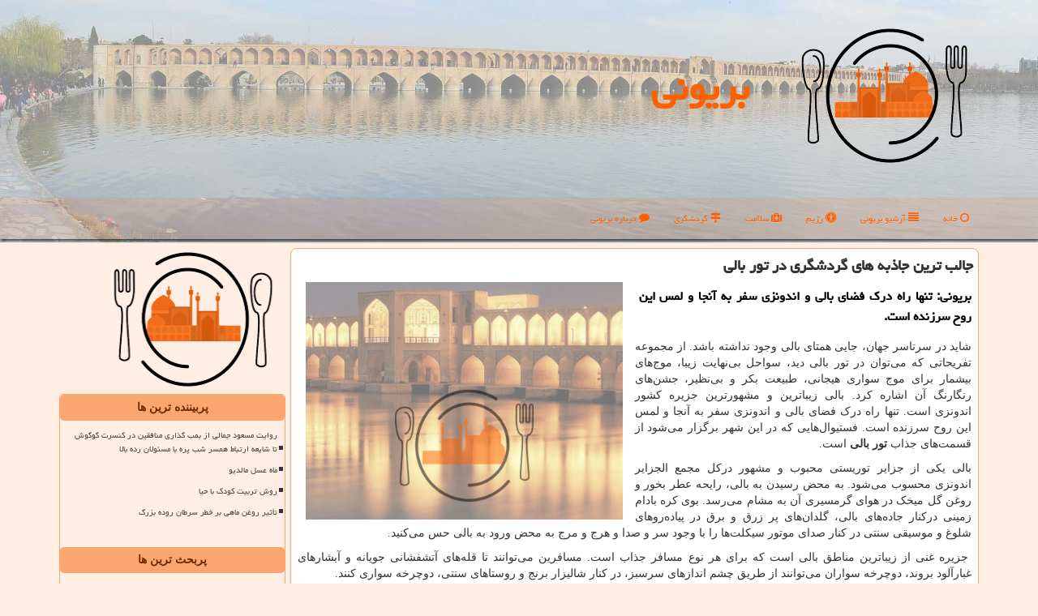

--- FILE ---
content_type: text/html; charset=utf-8
request_url: https://www.beriooni.ir/news50825/%D8%AC%D8%A7%D9%84%D8%A8-%D8%AA%D8%B1%DB%8C%D9%86-%D8%AC%D8%A7%D8%B0%D8%A8%D9%87-%D9%87%D8%A7%DB%8C-%DA%AF%D8%B1%D8%AF%D8%B4%DA%AF%D8%B1%DB%8C-%D8%AF%D8%B1-%D8%AA%D9%88%D8%B1-%D8%A8%D8%A7%D9%84%DB%8C
body_size: 20568
content:

<!DOCTYPE html>
<html xmlns="https://www.w3.org/1999/xhtml" dir="rtl" lang="fa">
<head><meta charset="utf-8" /><meta http-equiv="X-UA-Compatible" content="IE=edge" /><meta name="viewport" content="width=device-width, initial-scale=1" /><title>
	جالب ترین جاذبه های گردشگری در تور بالی
</title><link href="/css/Beriooni.css" rel="stylesheet" />
<meta property="og:site_name" content="بریونی Beriooni" /><meta property="og:locale" content="fa_IR" /><meta name="twitter:card" content="summary_large_image" /><meta name="twitter:site" content="بریونی Beriooni" /><link rel="shortcut icon" href="/favicon.ico" type="image/x-icon" /><meta name="theme-color" content="#ff8d48" /><meta name="robots" content="index, follow, max-snippet:-1, max-image-preview:large, max-video-preview:-1" /><meta property="og:image" content="https://www.beriooni.ir/images/News/9804/None_Big.png" /><meta property="og:title" content="جالب ترین جاذبه های گردشگری در تور بالی" /><meta property="og:description" content="بریونی: تنها راه درك فضای بالی و اندونزی سفر به آنجا و لمس این روح سرزنده است. : #بریونی , #رپورتاژ, #سفر, #خرید, #توریست" /><meta property="og:type" content="website" /><link rel="canonical" href="https://www.beriooni.ir/news50825/جالب-ترین-جاذبه-های-گردشگری-در-تور-بالی" /><meta name="twitter:title" content="جالب ترین جاذبه های گردشگری در تور بالی" /><meta name="twitter:description" content="بریونی: تنها راه درك فضای بالی و اندونزی سفر به آنجا و لمس این روح سرزنده است. : #بریونی , #رپورتاژ, #سفر, #خرید, #توریست" /><meta name="twitter:image" content="https://www.beriooni.ir/images/News/9804/None_Big.png" /><meta name="twitter:url" content="https://www.beriooni.ir/news50825/جالب-ترین-جاذبه-های-گردشگری-در-تور-بالی" /><meta property="og:url" content="https://www.beriooni.ir/news50825/جالب-ترین-جاذبه-های-گردشگری-در-تور-بالی" /><meta name="description" content="بریونی: تنها راه درك فضای بالی و اندونزی سفر به آنجا و لمس این روح سرزنده است. | بریونی | beriooni.ir" /><meta name="keywords" content="جالب ترین جاذبه های گردشگری در تور بالی, جالب, ترین, جاذبه, های, گردشگری, تور, بالی, رپورتاژ, سفر, خرید, توریست, بریونی, beriooni.ir" /></head>
<body>
    <form method="post" action="./جالب-ترین-جاذبه-های-گردشگری-در-تور-بالی" id="form1">
<div class="aspNetHidden">
<input type="hidden" name="__EVENTTARGET" id="__EVENTTARGET" value="" />
<input type="hidden" name="__EVENTARGUMENT" id="__EVENTARGUMENT" value="" />

</div>

<script type="text/javascript">
//<![CDATA[
var theForm = document.forms['form1'];
if (!theForm) {
    theForm = document.form1;
}
function __doPostBack(eventTarget, eventArgument) {
    if (!theForm.onsubmit || (theForm.onsubmit() != false)) {
        theForm.__EVENTTARGET.value = eventTarget;
        theForm.__EVENTARGUMENT.value = eventArgument;
        theForm.submit();
    }
}
//]]>
</script>


<script src="/WebResource.axd?d=pynGkmcFUV13He1Qd6_TZCHReVRaGHa8_W2XqQElRobQVeWr7n7Hb66OJZNNGY7hr1obCaTgSCCwxDSSGiDR7g2&amp;t=638901897720898773" type="text/javascript"></script>


<script src="/ScriptResource.axd?d=D9drwtSJ4hBA6O8UhT6CQhjGNtFuOJqai9N4471L3p8plvMrDQMS0mTqDroOFgeLNDyiAO-GtsZUdJvl26odo9FKNGLvwOqXs3Gm1J6QPduDuudje6H3rXk0H7ntbGWsDjkN6aJj0_T74V1L-FCzHN0zVhtAI8oC9Z7AfnR1VR41&amp;t=32e5dfca" type="text/javascript"></script>
<script type="text/javascript">
//<![CDATA[
if (typeof(Sys) === 'undefined') throw new Error('ASP.NET Ajax client-side framework failed to load.');
//]]>
</script>

<script src="/ScriptResource.axd?d=JnUc-DEDOM5KzzVKtsL1tZqDlnvndVvJbdcR7m5wy_HkAeVILZiBLk9aDxulj3RD0BWq7Cjus1eyqKUHPHUt92sKkpLxn-xNxG9aM7Hc1fG5EJ5Zc1vcA9oUvhdpZ_08YWFizCioN0cU07SDrUnl_OVR2JbyKd2L1hBCxnI2E8nr86dve_MtvAFIDUun5AIQ0&amp;t=32e5dfca" type="text/javascript"></script>
    <div class="site-head">
        <div class="container">
            <div class="row">
                <div class="col-xs-12">
        <img src="/images/beriooni-logo.png" id="WebsiteLogo" class="img-responsive" alt="بریونی" title="بریونی" />
        <b id="WebsiteTitle"><a href='/'>بریونی</a></b>
                </div>
            </div>
        </div>
    </div>
<nav class="navbar navbar-default">
      <button type="button" class="navbar-toggle collapsed" data-toggle="collapse" data-target="#mobmenuc" aria-expanded="false">
        <span class="sr-only">منو</span>
        <i class="fa fa-bars"></i>
      </button>
    <div id="mobmenuc" class="collapse navbar-collapse container">
      <ul id="aSiteMenu" class="nav navbar-nav"><li><a href="/" ><i class="fa fa-circle-o"></i> خانه</a></li><li><a href="/new"><i class="fa fa-align-justify"></i> آرشیو بریونی</a></li><li><a href="/tag/رژیم"><i class="fa fa-universal-access"></i> رژیم</a></li><li><a href="/tag/سلامت"><i class="fa fa-medkit"></i> سلامت</a></li><li><a href="/tag/گردشگری"><i class="fa fa-map-signs"></i> گردشگری</a></li><li><a href="/about"><i class="fa fa-comment"></i> درباره بریونی</a></li></ul>
    </div>
</nav>
        <div class="container">
            
    <div class="col-lg-9 col-md-8 col-sm-7 p3">
        <article class="divnewscontr" itemscope="" itemtype="https://schema.org/NewsArticle">
        <span id="ContentPlaceHolder1_lblPreTitle" itemprop="alternativeHeadline"></span>
        <h1 id="ContentPlaceHolder1_newsheadline" class="newsheadline" itemprop="name">جالب ترین جاذبه های گردشگری در تور بالی</h1>
        <img src="/images/News/9804/None_Big.png" id="ContentPlaceHolder1_imgNews" itemprop="image" alt="جالب ترین جاذبه های گردشگری در تور بالی" title="جالب ترین جاذبه های گردشگری در تور بالی" class="img-responsive col-sm-6 col-xs-12 pull-left" />
        <p id="ContentPlaceHolder1_descriptionNews" itemprop="description" class="col-sm-6 col-xs-12 text-justify p5 descriptionNews">بریونی: تنها راه درك فضای بالی و اندونزی سفر به آنجا و لمس این روح سرزنده است.</p>
        <br />
        <span id="ContentPlaceHolder1_articleBody" itemprop="articleBody" class="divfulldesc"><p>
	شاید در سرتاسر جهان، جایی همتای بالی وجود نداشته باشد. از مجموعه تفریحاتی که می&zwnj;توان در تور بالی دید، سواحل بی&zwnj;نهایت زیبا، موج&zwnj;های بیشمار برای موج سواری هیجانی، طبیعت بکر و بی&zwnj;نظیر، جشن&zwnj;های رنگارنگ آن اشاره کرد. بالی زیبا&zwnj;ترین و مشهورترین جزیره کشور اندونزی است. تنها راه درک فضای بالی و اندونزی سفر به آنجا و لمس این روح سرزنده است. فستیوال&zwnj;هایی که در این شهر برگزار می&zwnj;شود از قسمت&zwnj;های جذاب <strong>تور بالی</strong> است.</p>
<p>
	بالی یکی از جزایر توریستی محبوب و مشهور درکل مجمع الجزایر اندونزی محسوب می&zwnj;شود. به محض رسیدن به بالی، رایحه عطر بخور و روغن گل میخک در هوای گرمسیری آن به مشام می&zwnj;رسد. بوی کره بادام زمینی درکنار جاده&zwnj;های بالی، گلدان&zwnj;های پر زرق و برق در پیاده&zwnj;روهای شلوغ و موسیقی سنتی در کنار صدای موتور سیکلت&zwnj;ها را با وجود سر و صدا و هرج و مرج به محض ورود به بالی حس می&zwnj;کنید.</p>
<p>
	&nbsp;جزیره غنی از زیباترین مناطق بالی است که برای هر نوع مسافر جذاب است. مسافرین می&zwnj;توانند تا قله&zwnj;های آتشفشانی جویانه و آبشارهای غبارآلود بروند، دوچرخه سواران می&zwnj;توانند از طریق چشم اندازهای سرسبز، در کنار شالیزار برنج و روستاهای سنتی، دوچرخه سواری کنند.</p>
<p>
	&nbsp;معنویت یک ویژگی دیگری است که به جذابیت بالی می&zwnj;افزاید و دیدن معبد با شکوه و مراسم مقدس هندو چیزهایی است که باید در برنامه <a href="https://samseir.com/net/%D8%AA%D9%88%D8%B1-%D8%A8%D8%A7%D9%84%DB%8C" target="_blank"><strong>تور بالی</strong></a> خود قرار دهید. از آنجا که کتاب و فیلم مشهور &laquo;خوردن، دعا، عشق&raquo; بالی را برجسته کرده است، جمعیت توریستی آن به طور غیرقابل پیش&zwnj;بینی&zwnj;ای افزایش یافته است، در این مقاله با مناطق جالب بالی بیشتر آشنا می شوید.</p>
<p>
	<strong>1- پرا تاناه لوط (</strong><strong><span dir="LTR">Pura Tanah Lot</span></strong><strong>)</strong></p>
<p>
	این منطقه در حدود 20 کیلومتری شمال غربی کوتا (<span dir="LTR">&nbsp;Kuta</span>) وجود دارد، &quot; <span dir="LTR">Pura Tanah Lot</span>&quot; (<span dir="LTR">Pura</span> به معنی معبد در بالیلی) یکی از معروف&zwnj;ترین معبدهای بالی است که از یک طرف با ساحلی دیدنی و از طرف دیگر توسط جزیره سنگی محاصره شده است. برای مردم بالی، این یکی از مقدس&zwnj;ترین معابد جهان است. (بزرگ&zwnj;ترین و مقدس&zwnj;ترین معبد هندو در بالی <span dir="LTR">Pura Besakih</span> است، اما به تازگی هگللرهای محلی از بازدیدکنندگان آزار دهنده محسوب شده اند و امنیت را از بین برده&zwnj;اند). هر شب، تعداد زیادی از گردشگران کوتا، لژیان و سانور از طریق یک لابراتوار و خطوطی که توسط فروشندگان سوغات عرضه می&zwnj;شود، راه خود را می&zwnj;یابند.</p>
<p>
	&nbsp;خورشید از پشت معبد طلوع می&zwnj;کند و منظره فوق العاده&zwnj;ای ایجاد می&zwnj;کند. <span dir="LTR">Pura Tanah Lot</span> در ابتدای قرن شانزدهم ساخته شده است و تصور می&zwnj;شود که از کشیش نیرارتا الهام گرفته شده است به گونه&zwnj;ای که از ماهیگیران محلی خواسته است پس از گذراندن شب در کنار سنگ، یک معبد را در اینجا بسازند. شما می&zwnj;توانید در برنامه تور بالی از این مکان&zwnj;ها دیدن کنید.</p>
<p>
	گرچه خارجی&zwnj;ها نمی توانند وارد معابد شوند، اما می&zwnj;توانید از معبد پایین وارد معبد اصلی شوید، و این جالب است که در کنار مسیر عکسبرداری کنید و از کنار غواصی باشکوه عبور کنید. پس از دیدن معابد و زیارتگاه&zwnj;های مختلف، می&zwnj;توانید در یکی از رستوران&zwnj;ها و کافه&zwnj;ها استراحت کنید و حتی کوپای لوواک مشهورترین قهوه (قهوه دیوید) میل کنید. در برنامه تور بالی این مکان&zwnj;ها به شما نشان داده خواهد داد.</p>
<p>
	از <span dir="LTR">Tanah Lot</span>، می&zwnj;توانید مسیرهایی با منظره&zwnj;های زیبا به اندازه <span dir="LTR">Batu Bolong</span>، که یکی دیگر از معابد دریایی بالی است که در بر روی سنگی قرار گرفته است، عبور کنید&nbsp; تا به ساحل برسید. هنگام بازدید از هر معابد موجود در بالی، مطمئن باشید که به لباس مناسب به تن دارید چون نشانه احترام است.</p>
<p>
	&nbsp;</p>
<p>
	<strong>2- کوه بوتور (</strong><strong><span dir="LTR">Batur</span></strong><strong>)</strong></p>
<p>
	هر روز در تاریکی هوا در بالی، صدها نفر از بازدیدکنندگان از قله 1700 متر بالای کوه باتور شروع به حرکت می&zwnj;کنند تا از بالای این کوه برای تماشای طلوع خورشید در بالای موزاییک سرسبز و از کوه&zwnj;های غبارآلود و کلدرا دیدن کنند. این آتشفشان فعال مقدس در ناحیه <span dir="LTR">Kintamani</span> در ارتفاعات مرکزی بالی واقع شده است، حدود یک ساعت رانندگی از <span dir="LTR">Ubud</span>، و صعود به قله آن برای تماشای طلوع خورشید زمان می&zwnj;برد، این پیاده&zwnj;روی&zwnj;ها جزو لیستی از کارهایی است که باید در بالی انجام شود.</p>
<p>
	&nbsp;پیاده روی در امتداد مسیرهای مشخص شده نسبتا آسان است و معمولا حدود دو تا سه ساعت طول می&zwnj;کشد. تورهای موجود برای بازدید ازاین کوه به طور معمول شامل یک صبحانه ، با تخم مرغی که توسط بخار آتشفشان فعال پخته می&zwnj;شود، است. در یک روز روشن، شما منظره&zwnj;های دیدنی بسیار جذاب، در سراسر <span dir="LTR">Caldera Batur</span>؛ دامنه کوه&zwnj;های اطراف آن و دریاچه زیبا <span dir="LTR">Batur</span>، که منبع اصلی جزر و مد آب و آبیاری شالیزارها است، دیدن می&zwnj;کنید. بازدید از تمام این مکان&zwnj;ها در برنامه تور بالی قرار داده شده است.</p>
<p>
	دقت داشته باشید که برای پیاده روی در این کوه، استفاده از کفش&zwnj;های پیاده روی قوی ضروری است و توصیه می&zwnj;شود لباس گرم بپوشید زیرا دمای قبل از طلوع خورشید می&zwnj;تواند سرد باشد. شما همچنین می&zwnj;توانید این سفر کوتاه در اینجا را با بازدید از یکی از مهم&zwnj;ترین معابد بالی، <span dir="LTR">Pura Ulun Danu Batur</span>، در ساحل شمال غربی دریاچه، و یک چشمه آب گرم در روستای زیبا <span dir="LTR">Toya Bungkah</span> ترکیب کنید. حتما از تور بالی برای سفر به اندونزی استفاده کنید تا برنامه&zwnj;های ترکیبی این سفر را در پکیج خود داشته باشید.</p>
<p>
	<strong>3- جنگل میمون </strong><strong><span dir="LTR">Ubud</span></strong></p>
<p>
	مسیر جنگل میمون به این صورت است که فقط 10 دقیقه به سمت جنوب مرکز شهر اوباد حرکت کنید، جنگل میمون را می&zwnj;بینید، همچنین به منظور حفاظت از جنگل &nbsp;آن را جنگل مقدس میمون نام گذاری کرده&zwnj;اند، یکی از جاذبه&zwnj;های برتر در این شهر توریستی است و باید برای دوستداران حیوانات و عکاسان جذاب باشد. علاوه بر میمون&zwnj;های سرگرم کننده (<span dir="LTR">macaques long-tailed</span>) خاکستری رنگ که خانه خود را در اینجا ساخته&zwnj;اند، قسمت بزرگی از این جنگل، محیط زیست جالبی است که توجه گردشگران را به خودش جلب می&zwnj;کند.</p>
<p>
	در این جنگل، میمون&zwnj;ها به صورت آزادانه زندگی می&zwnj;کنند. مسیرهای آسفالت شده در داخل جنگل که اطراف آن درختان مانی غول پیکر وجود دارد برای عبور انسان&zwnj;ها ساخته شده است. در این جنگل مجسمه&zwnj;های پوشیده شده از قنات وجود دارد. این جنگل به منظور نشان دادن همزیستی هماهنگ بین انسان و حیوانات در نظر گرفته شده است. همچنین از گیاهان نادر محافظت می&zwnj;کند و به عنوان مکانی برای تحقیق رفتار میمون&zwnj;ها، به ویژه تعامل اجتماعی آن&zwnj;ها استفاده می&zwnj;شود. در برنامه تور بالی این جنگل نیز بازدید خواهد شد.&nbsp;</p>
<p>
	<strong>4- پارک آبی </strong><strong><span dir="LTR">Waterbom Bali</span></strong></p>
<p>
	<span dir="LTR">Waterbom Bali</span> یک پارک آبی است که در آن جذابیت&zwnj;های بسیاری برای یک سفر خانوادگی وجود دارد. کودکان و نوجوانان می&zwnj;توانند در استخر شنا بازی کنند؛ بازی در رودخانه تنبل؛ غواصی پیچیده و موج سواری. مادران و پدران می&zwnj;توانند از یک جلسه رفلکسولوژی، مانیکور و یا پدیکور، و یا ماهی درمانی استفاده کنند که هزینه&zwnj;اش با هزینه کلی تور بالی به طور جداگانه است. رستوران&zwnj;ها و کافه&zwnj;ها به طیف وسیعی از رژیم&zwnj;های مختلف می&zwnj;پردازند و زمین&zwnj;ها با درختان بزرگ، سایه دار و باغ&zwnj;های زیبا و گرمسیری به چشم می&zwnj;خورد، و این باعث می&zwnj;شود که این فضای آرام لذت بخش&zwnj;تر شود. اگر در سفر خود به دنبال هیجان هستید، حتماً تور بالی را در برنامه&zwnj;های آینده خود قرار دهید.</p>
<p>
	<strong>اما شما میتوانید در تور تابستان هم از این مزایا استفاده کنید</strong></p>
<p>
	&nbsp;</p>
<p>
	تور تابستان به فصل گرما، میوه های رنگارنگ، بستنی، &nbsp;شنا، دریا، آفتاب گرفتن، تعطیلات، مسافرت های گروهی و مسافرت های خانوادگی و مسافرت های مجردی و <strong>تور تابستان</strong> ، سینما و تلویزیون و ... شهرت دارد. و در آخر برای فرار از گرمای تابستان یک گوشه خنک را برای مسافرت انتخاب می کنیم و از روزهای آفتابیش در <a href="https://samseir.com/6/Blog/%D8%AA%D9%88%D8%B1-%D8%AA%D8%A7%D8%A8%D8%B3%D8%AA%D8%A7%D9%86-98/%D8%AF%D8%A7%D9%86%D8%B3%D8%AA%D9%86%DB%8C-%D9%87%D8%A7%DB%8C-%D8%B3%D9%81%D8%B1" target="_blank"><strong>تور تابستان</strong></a>&nbsp; لذت می بریم.</p>
<p>
	&nbsp;آژانس مسافرتی سام سیر، با داشتن کادری مجرب و حرفه ای و داشتن بهترین آفرها می تواند در زمینه خرید بلیط ، تور فرانسه و تور تابستان چه به صورت تلفنی، حضوری و یا حتی آنلاین بهترین خدمات را به شما ارائه بدهد<span dir="LTR">.&nbsp;</span>خود شما می تونید به صورت گروهی یا انفرادی اقدام به برنامه ریزی تعطیلات تور فرانسه در تور تابستان خودتون بکنید و می تونید از آژانس سام سیر برای تنظیم و برنامه ریزی مسافرتتون مشاوره بخواید و از تورهای انفرادی و گروهی سام سیر برای نوروز 1398 استفاده کنید<span dir="LTR">.</span></p>
<p>
	منبع: <strong><a href="https://samseir.com/net/%D8%AA%D9%88%D8%B1-%D8%A8%D8%A7%D9%84%DB%8C" target="_blank">تور بالی</a></strong></p></span>

                    <meta content="https://www.beriooni.ir/news50825/جالب-ترین-جاذبه-های-گردشگری-در-تور-بالی">
                    <meta itemprop="image" content="https://www.beriooni.ir/images/News/9804/None_Big.png">
                    <meta itemprop="author" content="بریونی">
                    <div id="divnewsdetails">
                            <div class="col-sm-6 p5">
                                <i class="fa fa-calendar-plus-o" title="تاریخ انتشار"></i><span id="pubDate">1398/04/07</span>
                                <div class="divmid pltab">
                                    <i class="fa fa-clock-o" title="زمان انتشار"></i><span id="pubTime">16:11:58</span>
                                </div>
                            </div>
                            <div class="col-sm-3 col-xs-6 p5">
                                <i class="fa fa-star-o" title="امتیاز"></i><span id="ratingValue">5.0</span> / <span>5</span>
                            </div>
                            <div class="col-sm-3 col-xs-6 p5">
                                <i class="fa fa-eye" title="بازدید"></i><span id="ratingCount">5189</span>
                            </div>
                        <div class="clearfix"></div>
<script type="application/ld+json">
{"@context": "https://schema.org/", "@type": "CreativeWorkSeries",
"name": "جالب ترین جاذبه های گردشگری در تور بالی", "aggregateRating": {
"@type": "AggregateRating", "ratingValue": "5.0","worstRating": "0",
"bestRating": "5", "ratingCount": "5189"}}
</script>
                    </div>
            
            <span id="ContentPlaceHolder1_metaPublishdate"><meta itemprop="datePublished" content="2019-6-28"></span>
      <div id="divtags">
        <span id="ContentPlaceHolder1_lblTags"><i class='fa fa-tags'></i> تگهای خبر: <a href='/tag/رپورتاژ' target='_blank'>رپورتاژ</a> ,  <a href='/tag/سفر' target='_blank'>سفر</a> ,  <a href='/tag/خرید' target='_blank'>خرید</a> ,  <a href='/tag/توریست' target='_blank'>توریست</a></span>
            <script type="text/javascript">
//<![CDATA[
Sys.WebForms.PageRequestManager._initialize('ctl00$ContentPlaceHolder1$ScriptManager1', 'form1', ['tctl00$ContentPlaceHolder1$UpdatePanel2','ContentPlaceHolder1_UpdatePanel2','tctl00$ContentPlaceHolder1$UpdatePanel1','ContentPlaceHolder1_UpdatePanel1'], [], [], 90, 'ctl00');
//]]>
</script>

        </div>
<div id="ContentPlaceHolder1_UpdateProgress2" style="display:none;">
	
                    <div class="divajax" title="چند لحظه صبر کنید"><i class="fa fa-spinner fa-lg fa-refresh"></i></div>
                
</div>
<div id="ContentPlaceHolder1_UpdatePanel2">
	
                <div class="clearfix"></div>
                <div id="divdoyoulikeit">
                    <div class="col-sm-6 p5">
                    <div class="divmid"><i class="fa fa-hand-o-left"></i> این مطلب را می پسندید؟</div>
                    <div class="divmid pltabs">
                        <a id="ContentPlaceHolder1_IBLike" title="بله، می پسندم" class="btn btn-sm btn-default" href="javascript:__doPostBack(&#39;ctl00$ContentPlaceHolder1$IBLike&#39;,&#39;&#39;)"><i class="fa fa-thumbs-o-up"></i></a></div>
                    <div class="divmid pltab">
                        <span id="ContentPlaceHolder1_lblScorePlus" title="یک نفر این مطلب را پسندیده است" class="fontsmaller cgray">(1)</span>
                    </div>
                    <div class="divmid">
                        <a id="ContentPlaceHolder1_IBDisLike" title="خیر، نمی پسندم" class="btn btn-sm btn-default" href="javascript:__doPostBack(&#39;ctl00$ContentPlaceHolder1$IBDisLike&#39;,&#39;&#39;)"><i class="fa fa-thumbs-o-down"></i></a></div>
                     <div class="divmid">
                        <span id="ContentPlaceHolder1_lblScoreMinus" title="هنوز شخصی به این مطلب رای منفی نداده است" class="fontsmaller cgray">(0)</span>
                    </div>
                    </div>
                    <div class="col-sm-6 p5 mshare text-left">
                        <a href="tg://msg?text=جالب ترین جاذبه های گردشگری در تور بالی  https://www.beriooni.ir/news50825/%D8%AC%D8%A7%D9%84%D8%A8-%D8%AA%D8%B1%DB%8C%D9%86-%D8%AC%D8%A7%D8%B0%D8%A8%D9%87-%D9%87%D8%A7%DB%8C-%DA%AF%D8%B1%D8%AF%D8%B4%DA%AF%D8%B1%DB%8C-%D8%AF%D8%B1-%D8%AA%D9%88%D8%B1-%D8%A8%D8%A7%D9%84%DB%8C" id="ContentPlaceHolder1_aae" class="maae" target="_blank" rel="nofollow" title="اشتراک این مطلب در تلگرام"><span class="fa-stack"><i class="fa fa-circle fa-stack-2x clgray"></i><i class="fa fa-paper-plane-o fa-stack-1x cwhite"></i></span></a>
                        <a href="https://www.facebook.com/sharer.php?u=https://www.beriooni.ir/news50825/%D8%AC%D8%A7%D9%84%D8%A8-%D8%AA%D8%B1%DB%8C%D9%86-%D8%AC%D8%A7%D8%B0%D8%A8%D9%87-%D9%87%D8%A7%DB%8C-%DA%AF%D8%B1%D8%AF%D8%B4%DA%AF%D8%B1%DB%8C-%D8%AF%D8%B1-%D8%AA%D9%88%D8%B1-%D8%A8%D8%A7%D9%84%DB%8C" id="ContentPlaceHolder1_aaf" class="maaf" target="_blank" rel="nofollow" title="اشتراک این مطلب در فیسبوک"><span class="fa-stack"><i class="fa fa-circle fa-stack-2x clgray"></i><i class="fa fa-facebook-f fa-stack-1x cwhite"></i></span></a>
                        <a href="https://twitter.com/share?url=https://www.beriooni.ir/news50825/%D8%AC%D8%A7%D9%84%D8%A8-%D8%AA%D8%B1%DB%8C%D9%86-%D8%AC%D8%A7%D8%B0%D8%A8%D9%87-%D9%87%D8%A7%DB%8C-%DA%AF%D8%B1%D8%AF%D8%B4%DA%AF%D8%B1%DB%8C-%D8%AF%D8%B1-%D8%AA%D9%88%D8%B1-%D8%A8%D8%A7%D9%84%DB%8C&text=جالب ترین جاذبه های گردشگری در تور بالی" id="ContentPlaceHolder1_aat" class="maat" target="_blank" rel="nofollow" title="اشتراک این مطلب در توئیتر"><span class="fa-stack"><i class="fa fa-circle fa-stack-2x clgray"></i><i class="fa fa-twitter fa-stack-1x cwhite"></i></span></a>
                        <a href="/rss/" id="ContentPlaceHolder1_aar" class="maar" target="_blank" title="اشتراک مطالب به وسیله فید rss"><span class="fa-stack"><i class="fa fa-circle fa-stack-2x clgray"></i><i class="fa fa-rss fa-stack-1x cwhite"></i></span></a>
                    </div>
               </div>
                <div class="clearfix"></div>
                <br />
                
                
                    
            
</div>
       <div class="newsothertitles">
            <span class="glyphicon glyphicon-time"></span> تازه ترین مطالب مرتبط
        </div>
        <div class="hasA">
            
            <ul class="ulrelated">
                    <li><a href='/news128663/ارتباط-بی-وقفه-با-واکی-تاکی-های-حرفه-ای' title='1404/10/15  16:04:48' class="aothertitles">ارتباط بی وقفه با واکی تاکی های حرفه ای</a></li>
                
                    <li><a href='/news128640/مقایسه-سرفیس-پرو-11-با-نسل-های-قبلی' title='1404/10/13  15:12:25' class="aothertitles">مقایسه سرفیس پرو 11 با نسل های قبلی</a></li>
                
                    <li><a href='/news128626/میان-وعده-سالم-پایه-تغذیه-صحیح-خردسالان' title='1404/10/12  15:10:20' class="aothertitles">میان وعده سالم، پایه تغذیه صحیح خردسالان</a></li>
                
                    <li><a href='/news128625/بررسی-عوامل-موثر-در-تعیین-قیمت-میلگرد' title='1404/10/12  15:05:25' class="aothertitles">بررسی عوامل موثر در تعیین قیمت میلگرد</a></li>
                </ul>
        </div>
       <div class="newsothertitles">
            <i class="fa fa-comments-o"></i> نظرات بینندگان در مورد این مطلب
        </div>
            <div class="text-right p5">
                
                
            </div>
        <div id="divycommenttitle">
            <i class="fa fa-smile-o fa-lg"></i> لطفا شما هم <span class="hidden-xs">در مورد این مطلب</span> نظر دهید
        </div>
        <div class="clearfix"></div>
        <div id="divycomment">
            <div id="ContentPlaceHolder1_UpdatePanel1">
	
                <div class="col-sm-6 col-xs-12 p5">
                    <div class="input-group">
                        <div class="input-group-addon">
                            <i class="fa fa-user-circle-o"></i>
                        </div>
                        <input name="ctl00$ContentPlaceHolder1$txtName" type="text" id="ContentPlaceHolder1_txtName" class="form-control" placeholder="نام" />
                    </div>

                </div>
                <div class="col-sm-6 col-xs-12 p5">
                    <div class="input-group">
                        <div class="input-group-addon">
                            <i class="fa fa-at"></i>
                        </div>
                    <input name="ctl00$ContentPlaceHolder1$txtEmail" type="text" id="ContentPlaceHolder1_txtEmail" class="form-control" placeholder="ایمیل" />
                    </div>
                </div>
                <div class="clearfix"></div>
                <div class="col-xs-12 p5">
                    <div class="input-group">
                        <div class="input-group-addon">
                            <i class="fa fa-align-right"></i>
                        </div>
                    <textarea name="ctl00$ContentPlaceHolder1$txtMatn" rows="4" cols="20" id="ContentPlaceHolder1_txtMatn" class="form-control">
</textarea></div>
                    </div>

                <div class="clearfix"></div>
                    <div class="col-sm-3 col-xs-4 p5" title="سوال امنیتی برای تشخیص اینکه شما ربات نیستید">
                    <div class="input-group">
                        <div class="input-group-addon">
                            <i class="fa fa-question-circle-o"></i>
                        </div>
                    <input name="ctl00$ContentPlaceHolder1$txtCaptcha" type="text" maxlength="2" id="ContentPlaceHolder1_txtCaptcha" class="form-control" /></div>
                    </div>

                    <div class="col-sm-8 col-xs-5 text-right text-info p85" title="سوال امنیتی برای تشخیص اینکه شما ربات نیستید"><span id="ContentPlaceHolder1_lblCaptcha"> = ۹ بعلاوه ۲</span></div>
                <div class="clearfix"></div>
                <div class="col-xs-12 p5">
                    <div class="divmid">
                        <a id="ContentPlaceHolder1_btnSendComment" class="btn btn-default btn-sm" href="javascript:__doPostBack(&#39;ctl00$ContentPlaceHolder1$btnSendComment&#39;,&#39;&#39;)"><i class="fa fa-send-o"></i> ارسال نظر</a></div>
                    <div class="divmid"><span id="ContentPlaceHolder1_lblMSGComment"></span></div>
                    
                    
                    
                </div>
                
</div>
            <div id="ContentPlaceHolder1_UpdateProgress1" style="display:none;">
	
                    <div class="p5"><i class="fa fa-spinner fa-refresh fa-lg"></i></div>
                
</div>
        </div>
            <div class="clearfix"></div>
        </article>
    </div>
                
                
                
                
                
    <div class="col-lg-3 col-md-4 col-sm-5 p3">
            <img src="/images/beriooni-logo.png" class="berioonilogo img-responsive" alt="بریونی" title="بریونی" />
            
    <div class="beriooniLT">
                            <div>
                            
                            
                            
                            </div>
                            <div>
                            <div class="lefttitles" id="dtMostVisited"><b><span id="pMostVisited"><i class="fa fa-plus-square-o"></i></span>پربیننده ترین ها</b></div>
                            
                                <ul id="uMostVisited">
                                    
                                            <li><a href='/news128102/روایت-مسعود-جمالی-از-بمب-گذاری-منافقین-در-کنسرت-گوگوش-تا-شایعه-ارتباط-همسر-شب-پره-با-مسئولان-رده-بالا' title='1404/08/22  09:46:27'>روایت مسعود جمالی از بمب گذاری منافقین در کنسرت گوگوش تا شایعه ارتباط همسر شب پره با مسئولان رده بالا</a></li>
                                        
                                            <li><a href='/news128003/ماه-عسل-مالدیو' title='1404/08/12  16:55:57'>ماه عسل مالدیو</a></li>
                                        
                                            <li><a href='/news127998/روش-تربیت-کودک-با-حیا' title='1404/08/12  11:02:37'>روش تربیت کودک با حیا</a></li>
                                        
                                            <li><a href='/news127953/تأثیر-روغن-ماهی-بر-خطر-سرطان-روده-بزرگ' title='1404/08/08  11:32:10'>تأثیر روغن ماهی بر خطر سرطان روده بزرگ</a></li>
                                        
                                </ul>
                                <br />
                            </div>
                            <div>
                            <div class="lefttitles" id="dtMostDiscussion"><b><span id="pMostDiscussion"><i class="fa fa-plus-square-o"></i></span>پربحث ترین ها</b></div>
                            
                                <ul id="uMostDiscussion">
                                    
                                            <li><a href='/news128697/موج-نو-بررسی-اولین-شورش-سینمایی-مقابل-معیارهای-هالیوود' title='1404/10/18  15:48:30'>موج نو بررسی اولین شورش سینمایی مقابل معیارهای هالیوود</a></li>
                                        
                                            <li><a href='/news128686/مارپیچ-سکوت-عوامل-دشمن-ضد-هنرمندان' title='1404/10/17  10:08:39'>مارپیچ سکوت عوامل دشمن ضد هنرمندان</a></li>
                                        
                                            <li><a href='/news128669/عکس-مراسم-معنوی-اعتکاف-در-سرتاسر-کشور' title='1404/10/16  12:42:31'>عکس، مراسم معنوی اعتکاف در سرتاسر کشور</a></li>
                                        
                                            <li><a href='/news128663/ارتباط-بی-وقفه-با-واکی-تاکی-های-حرفه-ای' title='1404/10/15  16:04:48'>ارتباط بی وقفه با واکی تاکی های حرفه ای</a></li>
                                        
                                </ul>
                                <br />
                            </div>
                            <div>
                            <div class="lefttitles" id="dtMostNews"><b><span id="pMostNews"><i class="fa fa-plus-square-o"></i></span>جدیدترین ها</b></div>
                            
                                <ul id="uMostNews">
                                    
                                            <li><a href='/news128697/موج-نو-بررسی-اولین-شورش-سینمایی-مقابل-معیارهای-هالیوود' title='1404/10/18  15:48:30'>موج نو بررسی اولین شورش سینمایی مقابل معیارهای هالیوود</a></li>
                                        
                                            <li><a href='/news128686/مارپیچ-سکوت-عوامل-دشمن-ضد-هنرمندان' title='1404/10/17  10:08:39'>مارپیچ سکوت عوامل دشمن ضد هنرمندان</a></li>
                                        
                                            <li><a href='/news128669/عکس-مراسم-معنوی-اعتکاف-در-سرتاسر-کشور' title='1404/10/16  12:42:31'>عکس، مراسم معنوی اعتکاف در سرتاسر کشور</a></li>
                                        
                                            <li><a href='/news128663/ارتباط-بی-وقفه-با-واکی-تاکی-های-حرفه-ای' title='1404/10/15  16:04:48'>ارتباط بی وقفه با واکی تاکی های حرفه ای</a></li>
                                        
                                            <li><a href='/news128655/حذف-لبنیات-از-رژیم-غذایی-پشتوانه-علمی-ندارد' title='1404/10/15  10:17:48'>حذف لبنیات از رژیم غذایی پشتوانه علمی ندارد</a></li>
                                        
                                            <li><a href='/news128649/یا-مولا-با-صدای-محسن-چاوشی-منتشر-گردید-به-علاوه-صوت' title='1404/10/14  13:28:42'>یا مولا با صدای محسن چاوشی منتشر گردید به علاوه صوت</a></li>
                                        
                                            <li><a href='/news128640/مقایسه-سرفیس-پرو-11-با-نسل-های-قبلی' title='1404/10/13  15:12:25'>مقایسه سرفیس پرو 11 با نسل های قبلی</a></li>
                                        
                                            <li><a href='/news128636/۹۰-درصد-شیرخشک-مورد-نیاز-کشور-در-داخل-تولید-می-شود' title='1404/10/13  14:34:49'>۹۰ درصد شیرخشک مورد نیاز کشور در داخل تولید می شود</a></li>
                                        
                                            <li><a href='/news128626/میان-وعده-سالم-پایه-تغذیه-صحیح-خردسالان' title='1404/10/12  15:10:20'>میان وعده سالم، پایه تغذیه صحیح خردسالان</a></li>
                                        
                                            <li><a href='/news128625/بررسی-عوامل-موثر-در-تعیین-قیمت-میلگرد' title='1404/10/12  15:05:25'>بررسی عوامل موثر در تعیین قیمت میلگرد</a></li>
                                        
                                </ul>
                                <br />
                            </div>
    </div>

                <img src="/images/beriooni300-4.jpg" alt="بریونی" title="Beriooni" class="img-responsive img-rounded" />
                <br />
            <div class="panel panel-warning">
                <div id="ContentPlaceHolder1_divTagsTitle" class="panel-heading"><i class='fa fa-align-right'></i> موضوع های بریونی</div>
                <div class="panel-body divtags">
                    
                    
                            <a class='fontmedium' href='/tag/پزشك' target="_blank">پزشك </a>
                        
                            <a class='fontmedium' href='/tag/تخصص' target="_blank">تخصص </a>
                        
                            <a class='fontmedium' href='/tag/تولید' target="_blank">تولید </a>
                        
                            <a class='fontmedium' href='/tag/رپورتاژ' target="_blank">رپورتاژ </a>
                        
                            <a class='fontmedium' href='/tag/سلامت' target="_blank">سلامت </a>
                        
                            <a class='fontmedium' href='/tag/خدمات' target="_blank">خدمات </a>
                        
                            <a class='fontmedium' href='/tag/آموزش' target="_blank">آموزش </a>
                        
                            <a class='fontmedium' href='/tag/رژیم' target="_blank">رژیم </a>
                        
                </div>
            </div>
    </div>
    <div class="clearfix"></div>
    <div id="difooter">
        
        <div class="col-sm-4">
        </div>
        <div class="col-sm-4 p5">
            <a href="/new/"><i class="fa fa-align-justify"></i> اخبار بریونی</a>
        </div>
        <div class="col-sm-4 p5 text-left">
            <a href="/"><i class="fa fa-circle-o"></i> صفحه اصلی بریونی</a>
        </div>
        <div class="clearfix"></div>
        </div>






            <div id="ICONtoppage"><a href="#top" title="بالای صفحه"><i class="fa fa-angle-up fa-3x"></i></a></div>
            <div class="col-sm-12 hidden-xs p3">
                <img src="/images/beriooni1140-2.jpg" alt="بریونی" title="Beriooni" class="img-responsive img-rounded" />
            </div>
        </div>
        <div id="sitefooter">
            <div class="container">
                <div class="row">
                    <div id="sitefooterr" class="col-lg-7 col-md-6">
                        <div id="divWebFooterDesc" class="botfooter p3"><p>بریونی، سفری به طعم و فرهنگ ایران، از دل غذاهای خوشمزه تا جاذبه‌های گردشگری و نگاهی به جامعه</p><h3><i class='fa fa-circle-o'></i> بریونی</h3><p>خوارک محبوب اصفهان</p></div>
                        <div id="divCopyRights" class="p3 botfooter"><br/><i class='fa fa-copyright'></i> beriooni.ir - مالکیت معنوی سایت بریونی متعلق به مالکین آن می باشد</div>
                    </div>
                    <div id="sitefooterl" class="col-lg-5 col-md-6 p3">
                        <div id="sitefootererpages" class="col-xs-12 p3 botfooter"><i class='fa fa-folder-o'></i> میانبرهای بریونی</div>
                        <div id="aSiteFooter" class="sitefooterl2 col-xs-12"><a title="درباره بریونی" href="/about">درباره ما</a><a title="بک لینک" href="/tablighat">بک لینک در بریونی</a><a title="رپورتاژ آگهی" href="https://www.linkbegir.com/reportage">رپورتاژ در بریونی</a><a href="/new">مطالب بریونی</a><a title="رپورتاژهای بریونی" href="/tag/رپورتاژ">رپورتاژهای بریونی</a></div>
                    </div>
                </div>
            </div>
        </div>
        <script src="/js/JQ_BT.js"></script>
        






    
<div class="aspNetHidden">

	<input type="hidden" name="__VIEWSTATEGENERATOR" id="__VIEWSTATEGENERATOR" value="B953A919" />
	<input type="hidden" name="__VIEWSTATEENCRYPTED" id="__VIEWSTATEENCRYPTED" value="" />
	<input type="hidden" name="__EVENTVALIDATION" id="__EVENTVALIDATION" value="BJgnGGMdumZMEyKYBvmkUR9ZB85iNOKAojX8DBkvQKVpfyZaamLrxqSvpXVLhRqTy3YjfNB9c6h3O3cLOAfMA0D7nCvkvLIQzCgIDD5uzQTWCYHYIwVMmDjXN1/XIp2r8Cb6PYPL9+qylYXAU1pXMzKQgXb4oSpjRZsThbg6JfL2J46FVlXu+4v8ETkraWFWtyYgfgXIWRWnZDw8KL98eGR0fE1T4uilqXUGlIPPt7VmF+G++V5UWwkVGUOBU2YJ" />
</div>

<script type="text/javascript">
//<![CDATA[
Sys.Application.add_init(function() {
    $create(Sys.UI._UpdateProgress, {"associatedUpdatePanelId":"ContentPlaceHolder1_UpdatePanel2","displayAfter":10,"dynamicLayout":true}, null, null, $get("ContentPlaceHolder1_UpdateProgress2"));
});
Sys.Application.add_init(function() {
    $create(Sys.UI._UpdateProgress, {"associatedUpdatePanelId":"ContentPlaceHolder1_UpdatePanel1","displayAfter":500,"dynamicLayout":true}, null, null, $get("ContentPlaceHolder1_UpdateProgress1"));
});
//]]>
</script>
<input type="hidden" name="__VIEWSTATE" id="__VIEWSTATE" value="[base64]/hwLfovp0a0utXBRDhIaIKwEgpZwFqVq8XgdcGQ17uzuWAXjENzJ3hpZ3mlfm+oVe6f8p4lb80Q+Z/UsUfzSxP0Ob9hHb/ZS6DH/noeBVv6RlknKTPuOrzBG+FBqFZDq1CF9E6eZyr8hOwU7g59cWLERnoRsx7AuAJ7ajw4z9ZudBjktWYzaYHNkklrgHH9j3J/qzRBS5PG6QoqWPU8CGisYn4ZU4m7uQAVfBXPAD2pvyM1SNw4VcF/wuUV20Mvq/8ORxamaBjvPr44uKgMlS41/884mm+vIi8s4zFkKIoWnYT5i5FHpSwBW2trtwD7uTaEdkdjOq7Cup1jD+A54uwFA2e6TbooN2yjLM6LgNgVmu03Ix7dwK4Jc+BnqneRUYPJhvUWA7WuMWzEOidUqwmBCHr/yfbHTbCvUrm1MJPT2zN3U6mP+wCXUZ8HDBaO4aOZ5FsdXczCPxLHuMh+Rn6E1/rhNPN7EAk64fq+sR3CiS4/cgCgSKpnFc+RDqPhmRiVh3WoYDOM4eiWKNYuMJ0uGZyMWtSpnn1Mz+eWg9YW7yt2tMhlzUT0owQgYMBDemF5jPqv3o2gv10kZPGXpK+o6D28omaU9gFvNChtq/RizBM1EZsID4Loo+eKrHPK7FsIx66xYwPecL9E5r4mBQuFryzYfPv45U/vffaCceyxwx0gD00lq3MLtf8H4qJjrspr09ywJgg+mF6MyndyzQBVWYd5+bxl1BebRVNlml+/1r8dD+9X+CLleOCgR6VDoEpAS5HAlNPx11qwn8485I5ZccYhd7ah42/ze6WQjkEY8Lv5xF0TtKpHb2Bl4UZ0oTmU/bdijCLC7LbSjTfvIUYWyXO3UhegOzt74xfMupN7/pu1LGLHK9NYjMECYoFbzihxN0HRn3AaZkBRm3QfhY2D2pzwTJtjROtC///bxTahaYZkkDYJeO+rIRPkEbCt4asmilboLVaJ/4EmUKpLtuzM9fsF41+9jSXLLYuur/UhurYzcf02qcYYyf6BGCPZnwzAHEQd4U+Mbgo9QqNB7BKUZUvXeYwXjBkcP4O9jQcMDj0CbH9LoDYrkf/6JKqiLOHyugsOe8qeYMzQIeliNuLpjyuBxs+x0i/k3o1GpKzZ908fOaIMEOviFgGD7Gy1YLaqzY5Vy/SJCetdRCiuDdqUGgXs9l4zXfo7r8Dl2TsduGIe5n2tsuqbBVQm1QLsENGJ5o36NU+1fxRxSJEdZNtRSaojHqs5GW7eDCPHia04kFQp1X5v4Y0QP5hOQrJsIFSrtob1tLGA0EfPYSw/xd+iwLw89AMUMpuFZUOGGUIs6oEzliQiXp+7WPk/i2VSybb/QvcH9x+UVbTyrzFcC7KcQAwLkwcavsWVPauL0d54ZpWL+Ihqokn33xxQQThaelCpCy1n1ALjWOZR/AhXV6qwKnzkZK4ayx1tJkcYRSJTng5pPKCaAKWaloU1aRKzYJ3X2i5JNWkJIXIL0mfxZJgQXai/Y84YWX0doaXOAwcMuRIO12+V6UQRFGlKV/[base64]/2vP4vRcOjmv+MkRqavASXKLS+evSh4ZHuD+MkZ5/[base64]/JOY1a+fY2pq/[base64]/T9scDRJfijbEzF0Qr5oXTHIW7A1HdMLW27LDc16geedIKiqzml4tffdJY+tghaCAFD5Az1fz4yNU9pLuh26zkvTkAEgUfkL1S6P1qD/WcQoCoW+KgICG5x51OphupeRRpFldoTJX1k/ShljdcXLhjlsnK/78AYs6XJi6dCLi+Qn5Hopwwe9B3Bo3gGlGe53I6wcAOjTNFjxBjFn4hRwdPDmVpxbdWmSPFS7vk602Uge647ZV1RvuMTQwY3ssCs/Tfajahs3lwr6DLatNmKLGKK0lTxTpyGdbH9SBYDXMw4cgUHSeJwAoIU35zveLTuLiosGMRKe4lpdJNF4qHNUeMhXlx45pZjVn7NYa2sDhdHuhNLeYuiNhi1yIf7MjZwbaUCWGCjF+7XJ//EVx/hoJGYKoNlcx9W/bQ+RjRsBuZifF3IyyAD5jLqwiqlURfSPTBhX+LY7LjXENDItPuytsp7vPsHfw415WGvrd0N8C/2VXALAZDKapTl9oLFWLfrukXjPuO0PiyEmtLb8eCa2gKHNgS5/4LR+0uce62zpfsRz6gekBVXoBMDlMVJxGJL0FZHDGAZzPZCCIsQT2JknZtmXdr16SF/2EYYNOvdls3GVkP5o/xo4UE2n/mktzenohlyGBZObiy6i5ch2aafkRm0aNWOUhs+RR+NOgrcakYH7N8NFqO3mNXDtpBaplChZV6sSuU7UxkKCnOq45aLpx1msmsR0hCbu5Kn/cQZFLpiSpAOcp+eBd/KAV0sahwVuRRKKVmMLEMGrk6p7+84iff/siyYFsl1SiRYXt6i2oay0tX1P1hmtm9VqKrs3/8BkTwaGiusMxCIAjvLTTIvsLNSOzXjceIBzZxVdp5ro0/[base64]/OsqIuVsRrGUcGV/Ye41344gPW9Nwf91ZoZ/TQPNR/V/3km8GUGx+9uXy4m/CB4KOEXskw62EfRRyaiDI6aegqAdeDY4G4FTkqlz8lIUTp6P5dAcYXLL3I2AK9fOZGaH2sVxATSdXzOAuT1yB8PCy3+BivHh10R8VQv28kSZ85WZBIvqVATAlpQOf7yyT/h65KUhS308ps2BzfG3F/Rym+BeSe0Qlu6KvR3QxiSz0MuNkDv7mDLg53Bd3g4uin3604RAqp3CXawqAnhRKGa2QoLa0wPyR+pfWChAoj1V1NYjMfmdi+qMIfcJOwwij0HQ8tdKEoirxMoGcn6SSjH3vBi8S/QVLRu4UqR3E8UlNnUXD/lW+8COw/GCvSCpysAgMuALqE1J9R1paEmi68ENxMM3TK4zgZ/8xAKut00AUbQ0RcI942wbevjXSN1Zn+NlGgzNvwSdWjk3u0RXSlO2dV2vSsZEZl44XEwZfQMec3XsHmvfQRuSC1UVPj6mrniRbujNeTMQ697YNC3oALB6LF/9aTZhvQQKpFtJ/cQXKGEgadNfUPCYVPYuqEX+XEfBnGU84hG/u92IvTPqJr9ivz3+Lbf2I1GIITVUmvx8Ihkw4ayY9raCBOVtx3n2IJp3pblBwps05JebVdzYUDHfykinEt7Qx0MYP8imWJ4PMTn7+cPnmfNc=" /></form>
</body>
</html>
